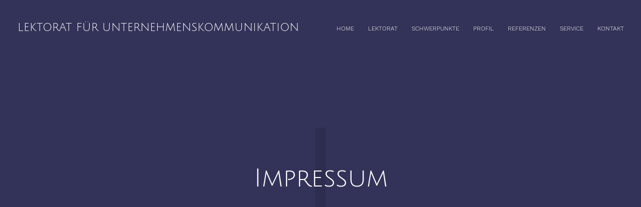

--- FILE ---
content_type: text/html; charset=UTF-8
request_url: https://www.sommerlektorat.de/impressum/
body_size: 13435
content:
<!DOCTYPE html>
<html lang="de" class="no-js no-svg">
	<head>
		<meta charset="UTF-8">
		<meta name="viewport" content="width=device-width, initial-scale=1">
		<link rel="profile" href="http://gmpg.org/xfn/11">
		
	<!-- This site is optimized with the Yoast SEO plugin v18.4.1 - https://yoast.com/wordpress/plugins/seo/ -->
	<title>Lektorat für Unternehmenskommunikation | Impressum</title>
	<meta name="description" content="sommerlektorat – Impressum der Freien Lektorin Diana Sommer | Lübeck" />
	<meta name="robots" content="index, nofollow, max-snippet:-1, max-image-preview:large, max-video-preview:-1" />
	<link rel="canonical" href="https://www.sommerlektorat.de/impressum/" />
	<meta property="og:locale" content="de_DE" />
	<meta property="og:type" content="article" />
	<meta property="og:title" content="Lektorat für Unternehmenskommunikation | Impressum" />
	<meta property="og:description" content="sommerlektorat – Impressum der Freien Lektorin Diana Sommer | Lübeck" />
	<meta property="og:url" content="https://www.sommerlektorat.de/impressum/" />
	<meta property="og:site_name" content="Lektorat für­ Unternehmens­kommunikation" />
	<meta property="article:modified_time" content="2021-10-02T22:20:54+00:00" />
	<meta name="twitter:card" content="summary" />
	<meta name="twitter:label1" content="Geschätzte Lesezeit" />
	<meta name="twitter:data1" content="2 Minuten" />
	<script type="application/ld+json" class="yoast-schema-graph">{"@context":"https://schema.org","@graph":[{"@type":"WebSite","@id":"https://www.sommerlektorat.de/#website","url":"https://www.sommerlektorat.de/","name":"Lektorat für­ Unternehmens­kommunikation","description":"Diana Sommer","potentialAction":[{"@type":"SearchAction","target":{"@type":"EntryPoint","urlTemplate":"https://www.sommerlektorat.de/?s={search_term_string}"},"query-input":"required name=search_term_string"}],"inLanguage":"de"},{"@type":"WebPage","@id":"https://www.sommerlektorat.de/impressum/#webpage","url":"https://www.sommerlektorat.de/impressum/","name":"Lektorat für Unternehmenskommunikation | Impressum","isPartOf":{"@id":"https://www.sommerlektorat.de/#website"},"datePublished":"2017-07-13T05:31:15+00:00","dateModified":"2021-10-02T22:20:54+00:00","description":"sommerlektorat – Impressum der Freien Lektorin Diana Sommer | Lübeck","breadcrumb":{"@id":"https://www.sommerlektorat.de/impressum/#breadcrumb"},"inLanguage":"de","potentialAction":[{"@type":"ReadAction","target":["https://www.sommerlektorat.de/impressum/"]}]},{"@type":"BreadcrumbList","@id":"https://www.sommerlektorat.de/impressum/#breadcrumb","itemListElement":[{"@type":"ListItem","position":1,"name":"Startseite","item":"https://www.sommerlektorat.de/"},{"@type":"ListItem","position":2,"name":"Impressum"}]}]}</script>
	<!-- / Yoast SEO plugin. -->


<link rel='dns-prefetch' href='//www.sommerlektorat.de' />
<link rel='dns-prefetch' href='//fonts.googleapis.com' />
<link rel='dns-prefetch' href='//s.w.org' />
<link rel="alternate" type="application/rss+xml" title="Lektorat für­ Unternehmens­kommunikation &raquo; Feed" href="https://www.sommerlektorat.de/feed/" />
<link rel="alternate" type="application/rss+xml" title="Lektorat für­ Unternehmens­kommunikation &raquo; Kommentar-Feed" href="https://www.sommerlektorat.de/comments/feed/" />
		<script type="text/javascript">
			window._wpemojiSettings = {"baseUrl":"https:\/\/s.w.org\/images\/core\/emoji\/13.0.1\/72x72\/","ext":".png","svgUrl":"https:\/\/s.w.org\/images\/core\/emoji\/13.0.1\/svg\/","svgExt":".svg","source":{"concatemoji":"https:\/\/www.sommerlektorat.de\/wp-includes\/js\/wp-emoji-release.min.js?ver=5.6.16"}};
			!function(e,a,t){var n,r,o,i=a.createElement("canvas"),p=i.getContext&&i.getContext("2d");function s(e,t){var a=String.fromCharCode;p.clearRect(0,0,i.width,i.height),p.fillText(a.apply(this,e),0,0);e=i.toDataURL();return p.clearRect(0,0,i.width,i.height),p.fillText(a.apply(this,t),0,0),e===i.toDataURL()}function c(e){var t=a.createElement("script");t.src=e,t.defer=t.type="text/javascript",a.getElementsByTagName("head")[0].appendChild(t)}for(o=Array("flag","emoji"),t.supports={everything:!0,everythingExceptFlag:!0},r=0;r<o.length;r++)t.supports[o[r]]=function(e){if(!p||!p.fillText)return!1;switch(p.textBaseline="top",p.font="600 32px Arial",e){case"flag":return s([127987,65039,8205,9895,65039],[127987,65039,8203,9895,65039])?!1:!s([55356,56826,55356,56819],[55356,56826,8203,55356,56819])&&!s([55356,57332,56128,56423,56128,56418,56128,56421,56128,56430,56128,56423,56128,56447],[55356,57332,8203,56128,56423,8203,56128,56418,8203,56128,56421,8203,56128,56430,8203,56128,56423,8203,56128,56447]);case"emoji":return!s([55357,56424,8205,55356,57212],[55357,56424,8203,55356,57212])}return!1}(o[r]),t.supports.everything=t.supports.everything&&t.supports[o[r]],"flag"!==o[r]&&(t.supports.everythingExceptFlag=t.supports.everythingExceptFlag&&t.supports[o[r]]);t.supports.everythingExceptFlag=t.supports.everythingExceptFlag&&!t.supports.flag,t.DOMReady=!1,t.readyCallback=function(){t.DOMReady=!0},t.supports.everything||(n=function(){t.readyCallback()},a.addEventListener?(a.addEventListener("DOMContentLoaded",n,!1),e.addEventListener("load",n,!1)):(e.attachEvent("onload",n),a.attachEvent("onreadystatechange",function(){"complete"===a.readyState&&t.readyCallback()})),(n=t.source||{}).concatemoji?c(n.concatemoji):n.wpemoji&&n.twemoji&&(c(n.twemoji),c(n.wpemoji)))}(window,document,window._wpemojiSettings);
		</script>
		<style type="text/css">
img.wp-smiley,
img.emoji {
	display: inline !important;
	border: none !important;
	box-shadow: none !important;
	height: 1em !important;
	width: 1em !important;
	margin: 0 .07em !important;
	vertical-align: -0.1em !important;
	background: none !important;
	padding: 0 !important;
}
</style>
	<link rel='stylesheet' id='wp-block-library-css'  href='https://www.sommerlektorat.de/wp-includes/css/dist/block-library/style.min.css?ver=5.6.16' type='text/css' media='all' />
<link rel='stylesheet' id='mks_shortcodes_simple_line_icons-css'  href='https://www.sommerlektorat.de/wp-content/plugins/meks-flexible-shortcodes/css/simple-line/simple-line-icons.css?ver=1.3.8' type='text/css' media='screen' />
<link rel='stylesheet' id='mks_shortcodes_css-css'  href='https://www.sommerlektorat.de/wp-content/plugins/meks-flexible-shortcodes/css/style.css?ver=1.3.8' type='text/css' media='screen' />

<link rel='stylesheet' id='typology-main-css'  href='https://www.sommerlektorat.de/wp-content/themes/typology/assets/css/min.css?ver=1.7' type='text/css' media='all' />
<style id='typology-main-inline-css' type='text/css'>
body,blockquote:before, q:before{font-family: 'Work Sans';font-weight: 300;}body,.typology-action-button .sub-menu{color:#545454;}body{background:#f2f2f2;font-size: 1.6rem;}.typology-fake-bg{background:#f2f2f2;}.typology-sidebar,.typology-section{background:#ffffff;}h1, h2, h3, h4, h5, h6,.h1, .h2, .h3, .h4, .h5, .h6,.submit,.mks_read_more a,input[type="submit"],input[type="button"],a.mks_button,.cover-letter,.post-letter,.woocommerce nav.woocommerce-pagination ul li span,.woocommerce nav.woocommerce-pagination ul li a,.woocommerce div.product .woocommerce-tabs ul.tabs li,.typology-pagination a,.typology-pagination span,.comment-author .fn,.post-date-month,.typology-button-social,.meks-instagram-follow-link a,.mks_autor_link_wrap a,.entry-pre-title,.typology-button,button,.wp-block-cover .wp-block-cover-image-text, .wp-block-cover .wp-block-cover-text, .wp-block-cover h2, .wp-block-cover-image .wp-block-cover-image-text, .wp-block-cover-image .wp-block-cover-text, .wp-block-cover-image h2,.wp-block-button__link,body div.wpforms-container-full .wpforms-form input[type=submit], body div.wpforms-container-full .wpforms-form button[type=submit], body div.wpforms-container-full .wpforms-form .wpforms-page-button {font-family: 'Julius Sans One';font-weight: 400;}.typology-header .typology-nav{font-family: 'Work Sans';font-weight: 300;}.typology-cover .entry-title,.typology-cover h1 { font-size: 5.0rem;}h1, .h1 {font-size: 3.2rem;}h2, .h2 {font-size: 3.0rem;}h3, .h3 {font-size: 2.5rem;}h4, .h4 {font-size: 2.2rem;}h5, .h5,.typology-layout-c.post-image-on .entry-title,blockquote, q {font-size: 1.6rem;}h6, .h6 {font-size: 1.5rem;}.widget{font-size: 1.2rem;}.typology-header .typology-nav a{font-size: 1.2rem;}.typology-layout-b .post-date-hidden,.meta-item{font-size: 1.3rem;}.post-letter {font-size: 25.0rem;}.typology-layout-c .post-letter{height: 25.0rem;}.cover-letter {font-size: 45.0rem;}h1, h2, h3, h4, h5, h6,.h1, .h2, .h3, .h4, .h5, .h6,h1 a,h2 a,h3 a,h4 a,h5 a,h6 a,.post-date-month{color:#333359;}.typology-single-sticky a{color:#545454;}.entry-title a:hover,.typology-single-sticky a:hover{color:#333359;}.bypostauthor .comment-author:before,#cancel-comment-reply-link:after{background:#333359;}a,.widget .textwidget a,.typology-layout-b .post-date-hidden{color: #333359;}.single .typology-section:first-child .section-content, .section-content-page, .section-content.section-content-a{max-width: 720px;}.typology-header{height:110px;}.typology-header-sticky-on .typology-header{background:#333359;}.cover-letter{padding-top: 110px;}.site-title a,.typology-site-description{color: #ffffff;}.typology-header .typology-nav,.typology-header .typology-nav > li > a{color: #ffffff;}.typology-header .typology-nav .sub-menu a{ color:#545454;}.typology-header .typology-nav .sub-menu a:hover{color: #333359;}.typology-action-button .sub-menu ul a:before{background: #333359;}.sub-menu .current-menu-item a{color:#333359;}.dot,.typology-header .typology-nav .sub-menu{background:#ffffff;}.typology-header .typology-main-navigation .sub-menu .current-menu-ancestor > a,.typology-header .typology-main-navigation .sub-menu .current-menu-item > a{color: #333359;}.typology-header-wide .slot-l{left: 35px;}.typology-header-wide .slot-r{right: 20px;}.meta-item,.meta-item span,.meta-item a,.comment-metadata a{color: #888888;}.comment-meta .url,.meta-item a:hover{color:#333359;}.typology-post:after,.section-title:after,.typology-pagination:before{background:rgba(51,51,89,0.2);}.typology-layout-b .post-date-day,.typology-outline-nav li a:hover,.style-timeline .post-date-day{color:#333359;}.typology-layout-b .post-date:after,blockquote:before,q:before{background:#333359;}.typology-sticky-c,.typology-sticky-to-top span,.sticky-author-date{color: #888888;}.typology-outline-nav li a{color: #545454;}.typology-post.typology-layout-b:before, .section-content-b .typology-ad-between-posts:before{background:rgba(84,84,84,0.1);}.submit,.mks_read_more a,input[type="submit"],input[type="button"],a.mks_button,.typology-button,.submit,.typology-button-social,.page-template-template-authors .typology-author .typology-button-social,.widget .mks_autor_link_wrap a,.widget .meks-instagram-follow-link a,.widget .mks_read_more a,button,body div.wpforms-container-full .wpforms-form input[type=submit], body div.wpforms-container-full .wpforms-form button[type=submit], body div.wpforms-container-full .wpforms-form .wpforms-page-button {color:#ffffff;background: #333359;border:1px solid #333359;}body div.wpforms-container-full .wpforms-form input[type=submit]:hover, body div.wpforms-container-full .wpforms-form input[type=submit]:focus, body div.wpforms-container-full .wpforms-form input[type=submit]:active, body div.wpforms-container-full .wpforms-form button[type=submit]:hover, body div.wpforms-container-full .wpforms-form button[type=submit]:focus, body div.wpforms-container-full .wpforms-form button[type=submit]:active, body div.wpforms-container-full .wpforms-form .wpforms-page-button:hover, body div.wpforms-container-full .wpforms-form .wpforms-page-button:active, body div.wpforms-container-full .wpforms-form .wpforms-page-button:focus {color:#ffffff;background: #333359;border:1px solid #333359;}.page-template-template-authors .typology-author .typology-icon-social:hover {border:1px solid #333359;}.button-invert{color:#333359;background:transparent;}.widget .mks_autor_link_wrap a:hover,.widget .meks-instagram-follow-link a:hover,.widget .mks_read_more a:hover{color:#ffffff;}.typology-cover{min-height: 240px;}.typology-cover-empty{height:209px;min-height:209px;}.typology-fake-bg .typology-section:first-child {top: -99px;}.typology-flat .typology-cover-empty{height:110px;}.typology-flat .typology-cover{min-height:110px;}.typology-cover-empty,.typology-cover,.typology-header-sticky{background: #333359;;}.typology-cover-overlay:after{background: rgba(51,51,89,0.6);}.typology-sidebar-header{background:#333359;}.typology-cover,.typology-cover .entry-title,.typology-cover .entry-title a,.typology-cover .meta-item,.typology-cover .meta-item span,.typology-cover .meta-item a,.typology-cover h1,.typology-cover h2,.typology-cover h3{color: #ffffff;}.typology-cover .typology-button{color: #333359;background:#ffffff;border:1px solid #ffffff;}.typology-cover .button-invert{color: #ffffff;background: transparent;}.typology-cover-slider .owl-dots .owl-dot span{background:#ffffff;}.typology-outline-nav li:before,.widget ul li:before{background:#333359;}.widget a{color:#545454;}.widget a:hover,.widget_calendar table tbody td a,.entry-tags a:hover,.wp-block-tag-cloud a:hover{color:#333359;}.widget_calendar table tbody td a:hover,.widget table td,.entry-tags a,.wp-block-tag-cloud a{color:#545454;}.widget table,.widget table td,.widget_calendar table thead th,table,td, th{border-color: rgba(84,84,84,0.3);}.widget ul li,.widget .recentcomments{color:#545454;}.widget .post-date{color:#888888;}#today{background:rgba(84,84,84,0.1);}.typology-pagination .current, .typology-pagination .infinite-scroll a, .typology-pagination .load-more a, .typology-pagination .nav-links .next, .typology-pagination .nav-links .prev, .typology-pagination .next a, .typology-pagination .prev a{color: #ffffff;background:#333359;}.typology-pagination a, .typology-pagination span{color: #333359;border:1px solid #333359;}.typology-footer{background:#f2f2f2;color:#333359;}.typology-footer h1,.typology-footer h2,.typology-footer h3,.typology-footer h4,.typology-footer h5,.typology-footer h6,.typology-footer .post-date-month{color:#333359;}.typology-count{background: #333359;}.typology-footer a, .typology-footer .widget .textwidget a{color: #333359;}input[type="text"], input[type="email"],input[type=search], input[type="url"], input[type="tel"], input[type="number"], input[type="date"], input[type="password"], textarea, select{border-color:rgba(84,84,84,0.2);}blockquote:after, blockquote:before, q:after, q:before{-webkit-box-shadow: 0 0 0 10px #ffffff;box-shadow: 0 0 0 10px #ffffff;}pre,.entry-content #mc_embed_signup{background: rgba(84,84,84,0.1);}.wp-block-button__link{background: #333359;color: #ffffff; }.wp-block-image figcaption,.wp-block-audio figcaption{color: #545454;}.wp-block-pullquote:not(.is-style-solid-color) blockquote{border-top:2px solid #545454;border-bottom:2px solid #545454;}.wp-block-pullquote.is-style-solid-color{background: #333359;color: #ffffff; }.wp-block-separator{border-color: rgba(84,84,84,0.3);}body.wp-editor{background:#ffffff;}.has-small-font-size{ font-size: 1.3rem;}.has-large-font-size{ font-size: 1.9rem;}.has-huge-font-size{ font-size: 2.2rem;}@media(min-width: 801px){.has-small-font-size{ font-size: 1.3rem;}.has-normal-font-size{ font-size: 1.6rem;}.has-large-font-size{ font-size: 2.2rem;}.has-huge-font-size{ font-size: 2.9rem;}}.has-typology-acc-background-color{ background-color: #333359;}.has-typology-acc-color{ color: #333359;}.has-typology-txt-background-color{ background-color: #545454;}.has-typology-txt-color{ color: #545454;}.has-typology-meta-background-color{ background-color: #888888;}.has-typology-meta-color{ color: #888888;}.has-typology-bg-background-color{ background-color: #ffffff;}.has-typology-bg-color{ color: #ffffff;}.site-title{text-transform: uppercase;}.typology-site-description{text-transform: none;}.typology-nav{text-transform: uppercase;}h1, h2, h3, h4, h5, h6, .wp-block-cover-text, .wp-block-cover-image-text{text-transform: none;}.section-title{text-transform: uppercase;}.widget-title{text-transform: uppercase;}.meta-item{text-transform: none;}.typology-button{text-transform: uppercase;}.submit,.mks_read_more a,input[type="submit"],input[type="button"],a.mks_button,.typology-button,.widget .mks_autor_link_wrap a,.widget .meks-instagram-follow-link a,.widget .mks_read_more a,button,.typology-button-social,.wp-block-button__link,body div.wpforms-container-full .wpforms-form input[type=submit], body div.wpforms-container-full .wpforms-form button[type=submit], body div.wpforms-container-full .wpforms-form .wpforms-page-button {text-transform: uppercase;}
</style>
<script type='text/javascript' src='https://www.sommerlektorat.de/wp-includes/js/jquery/jquery.min.js?ver=3.5.1' id='jquery-core-js'></script>
<script type='text/javascript' src='https://www.sommerlektorat.de/wp-includes/js/jquery/jquery-migrate.min.js?ver=3.3.2' id='jquery-migrate-js'></script>
<link rel="https://api.w.org/" href="https://www.sommerlektorat.de/wp-json/" /><link rel="alternate" type="application/json" href="https://www.sommerlektorat.de/wp-json/wp/v2/pages/53" /><link rel="EditURI" type="application/rsd+xml" title="RSD" href="https://www.sommerlektorat.de/xmlrpc.php?rsd" />
<link rel="wlwmanifest" type="application/wlwmanifest+xml" href="https://www.sommerlektorat.de/wp-includes/wlwmanifest.xml" /> 
<meta name="generator" content="WordPress 5.6.16" />
<link rel='shortlink' href='https://www.sommerlektorat.de/?p=53' />
<link rel="alternate" type="application/json+oembed" href="https://www.sommerlektorat.de/wp-json/oembed/1.0/embed?url=https%3A%2F%2Fwww.sommerlektorat.de%2Fimpressum%2F" />
<link rel="alternate" type="text/xml+oembed" href="https://www.sommerlektorat.de/wp-json/oembed/1.0/embed?url=https%3A%2F%2Fwww.sommerlektorat.de%2Fimpressum%2F&#038;format=xml" />
<meta name="generator" content="Redux 4.5.10" /><style id="mystickymenu" type="text/css">#mysticky-nav { width:100%; position: static; height: auto !important; }#mysticky-nav.wrapfixed { position:fixed; left: 0px; margin-top:0px;  z-index: 99990; -webkit-transition: 0.3s; -moz-transition: 0.3s; -o-transition: 0.3s; transition: 0.3s; -ms-filter:"progid:DXImageTransform.Microsoft.Alpha(Opacity=100)"; filter: alpha(opacity=100); opacity:1; background-color: #333359;}#mysticky-nav.wrapfixed .myfixed{ background-color: #333359; position: relative;top: auto;left: auto;right: auto;}#mysticky-nav .myfixed { margin:0 auto; float:none; border:0px; background: #333359; max-width:100%; }</style>			<style type="text/css">
																															</style>
			<style type="text/css">
			.wpsdc-drop-cap {font-size: 2.5em;color : #353569;}
		</style><style>
@media only screen and (max-width: 680px) {
       h1 { font-size: 19px !important; }
       h2 { font-size: 19px !important; }
       h3 { font-size: 16px !important; }
     }

.typology-footer .container {

    max-width: 1270px;
    -webkit-box-pack: center;
    -webkit-justify-content: center;
    -ms-flex-pack: center;
    justify-content: center;
    padding-bottom: 30px;

}

.site-title img {
    max-width: 500px;
}


.typology-section .section-head:first-child {
    margin-top: -4rem;
    display: none ;
}

.entry-footer .typology-button {
    margin-right: 1.5rem;
    display: none;
}
.meta-item {
    text-transform: none;
    display: none;
}

p {
 line-height: 1.3;
 }

li {
 line-height: 1.3;
 }

.textwidget {
    width: 100%;
    line-height: 1.2;
}
@media (min-width:600px){
    .textwidget {
        width: 100%;
    }
}
@media only screen and (min-width: 200px) and (max-width: 380px) {
.h4, .typology-layout-c .h4, h4 {

    font-size: 1rem !important;

}
}

@media only screen and (min-width: 380px) and (max-width: 680px) {
.h4, .typology-layout-c .h4, h4 {

    font-size: 1.2rem !important;

}
}
@media only screen and (min-width: 680px) and (max-width: 1023px) {
.h4, .typology-layout-c .h4, h4 {

    font-size: 1.4rem !important;

}
}

.widget:only-of-type {
    margin-bottom: 0px;
    text-align: center;
}

 .comment-content a:hover, .comment-reply-link:hover, .entry-content a:hover, .logged-in-as a:hover, .textwidget a:hover, .typology-footer .widget p a:hover, .widget .textwidget a:hover, .entry-content a, .textwidget a, .typology-footer .widget p a {border-bottom:none !important;}
 
 /* work-sans-regular - latin */
@font-face {
  font-family: 'Work Sans';
  font-style: normal;
  font-weight: 400;
  src: url('../fonts/work-sans-v3-latin-regular.eot'); /* IE9 Compat Modes */
  src: local('Work Sans'), local('WorkSans-Regular'),
       url('../fonts/work-sans-v3-latin-regular.eot?#iefix') format('embedded-opentype'), /* IE6-IE8 */
       url('../fonts/work-sans-v3-latin-regular.woff2') format('woff2'), /* Super Modern Browsers */
       url('../fonts/work-sans-v3-latin-regular.woff') format('woff'), /* Modern Browsers */
       url('../fonts/work-sans-v3-latin-regular.ttf') format('truetype'), /* Safari, Android, iOS */
       url('../fonts/work-sans-v3-latin-regular.svg#WorkSans') format('svg'); /* Legacy iOS */
}

/* open-sans-regular - latin */
@font-face {
  font-family: 'Open Sans';
  font-style: normal;
  font-weight: 400;
  src: url('../fonts/open-sans-v15-latin-regular.eot'); /* IE9 Compat Modes */
  src: local('Open Sans Regular'), local('OpenSans-Regular'),
       url('../fonts/open-sans-v15-latin-regular.eot?#iefix') format('embedded-opentype'), /* IE6-IE8 */
       url('../fonts/open-sans-v15-latin-regular.woff2') format('woff2'), /* Super Modern Browsers */
       url('../fonts/open-sans-v15-latin-regular.woff') format('woff'), /* Modern Browsers */
       url('../fonts/open-sans-v15-latin-regular.ttf') format('truetype'), /* Safari, Android, iOS */
       url('../fonts/open-sans-v15-latin-regular.svg#OpenSans') format('svg'); /* Legacy iOS */
}
/* montserrat-regular - latin */
@font-face {
  font-family: 'Montserrat';
  font-style: normal;
  font-weight: 400;
  src: url('../fonts/montserrat-v12-latin-regular.eot'); /* IE9 Compat Modes */
  src: local('Montserrat Regular'), local('Montserrat-Regular'),
       url('../fonts/montserrat-v12-latin-regular.eot?#iefix') format('embedded-opentype'), /* IE6-IE8 */
       url('../fonts/montserrat-v12-latin-regular.woff2') format('woff2'), /* Super Modern Browsers */
       url('../fonts/montserrat-v12-latin-regular.woff') format('woff'), /* Modern Browsers */
       url('../fonts/montserrat-v12-latin-regular.ttf') format('truetype'), /* Safari, Android, iOS */
       url('../fonts/montserrat-v12-latin-regular.svg#Montserrat') format('svg'); /* Legacy iOS */
}
/* quicksand-regular - latin */
@font-face {
  font-family: 'Quicksand';
  font-style: normal;
  font-weight: 400;
  src: url('../fonts/quicksand-v7-latin-regular.eot'); /* IE9 Compat Modes */
  src: local('Quicksand Regular'), local('Quicksand-Regular'),
       url('../fonts/quicksand-v7-latin-regular.eot?#iefix') format('embedded-opentype'), /* IE6-IE8 */
       url('../fonts/quicksand-v7-latin-regular.woff2') format('woff2'), /* Super Modern Browsers */
       url('../fonts/quicksand-v7-latin-regular.woff') format('woff'), /* Modern Browsers */
       url('../fonts/quicksand-v7-latin-regular.ttf') format('truetype'), /* Safari, Android, iOS */
       url('../fonts/quicksand-v7-latin-regular.svg#Quicksand') format('svg'); /* Legacy iOS */
}
/* julius-sans-one-regular - latin */
@font-face {
  font-family: 'Julius Sans One';
  font-style: normal;
  font-weight: 400;
  src: url('../fonts/julius-sans-one-v6-latin-regular.eot'); /* IE9 Compat Modes */
  src: local('Julius Sans One'), local('JuliusSansOne-Regular'),
       url('../fonts/julius-sans-one-v6-latin-regular.eot?#iefix') format('embedded-opentype'), /* IE6-IE8 */
       url('../fonts/julius-sans-one-v6-latin-regular.woff2') format('woff2'), /* Super Modern Browsers */
       url('../fonts/julius-sans-one-v6-latin-regular.woff') format('woff'), /* Modern Browsers */
       url('../fonts/julius-sans-one-v6-latin-regular.ttf') format('truetype'), /* Safari, Android, iOS */
       url('../fonts/julius-sans-one-v6-latin-regular.svg#JuliusSansOne') format('svg'); /* Legacy iOS */
}
/* muli-regular - latin */
@font-face {
  font-family: 'Muli';
  font-style: normal;
  font-weight: 400;
  src: url('../fonts/muli-v11-latin-regular.eot'); /* IE9 Compat Modes */
  src: local('Muli Regular'), local('Muli-Regular'),
       url('../fonts/muli-v11-latin-regular.eot?#iefix') format('embedded-opentype'), /* IE6-IE8 */
       url('../fonts/muli-v11-latin-regular.woff2') format('woff2'), /* Super Modern Browsers */
       url('../fonts/muli-v11-latin-regular.woff') format('woff'), /* Modern Browsers */
       url('../fonts/muli-v11-latin-regular.ttf') format('truetype'), /* Safari, Android, iOS */
       url('../fonts/muli-v11-latin-regular.svg#Muli') format('svg'); /* Legacy iOS */
}
/* josefin-sans-regular - latin */
@font-face {
  font-family: 'Josefin Sans';
  font-style: normal;
  font-weight: 400;
  src: url('../fonts/josefin-sans-v12-latin-regular.eot'); /* IE9 Compat Modes */
  src: local('Josefin Sans Regular'), local('JosefinSans-Regular'),
       url('../fonts/josefin-sans-v12-latin-regular.eot?#iefix') format('embedded-opentype'), /* IE6-IE8 */
       url('../fonts/josefin-sans-v12-latin-regular.woff2') format('woff2'), /* Super Modern Browsers */
       url('../fonts/josefin-sans-v12-latin-regular.woff') format('woff'), /* Modern Browsers */
       url('../fonts/josefin-sans-v12-latin-regular.ttf') format('truetype'), /* Safari, Android, iOS */
       url('../fonts/josefin-sans-v12-latin-regular.svg#JosefinSans') format('svg'); /* Legacy iOS */
}
/* roboto-regular - latin */
@font-face {
  font-family: 'Roboto';
  font-style: normal;
  font-weight: 400;
  src: url('../fonts/roboto-v18-latin-regular.eot'); /* IE9 Compat Modes */
  src: local('Roboto'), local('Roboto-Regular'),
       url('../fonts/roboto-v18-latin-regular.eot?#iefix') format('embedded-opentype'), /* IE6-IE8 */
       url('../fonts/roboto-v18-latin-regular.woff2') format('woff2'), /* Super Modern Browsers */
       url('../fonts/roboto-v18-latin-regular.woff') format('woff'), /* Modern Browsers */
       url('../fonts/roboto-v18-latin-regular.ttf') format('truetype'), /* Safari, Android, iOS */
       url('../fonts/roboto-v18-latin-regular.svg#Roboto') format('svg'); /* Legacy iOS */
}
/* work-sans-300 - latin */
@font-face {
  font-family: 'Work Sans';
  font-style: normal;
  font-weight: 300;
  src: url('../fonts/work-sans-v3-latin-300.eot'); /* IE9 Compat Modes */
  src: local('Work Sans Light'), local('WorkSans-Light'),
       url('../fonts/work-sans-v3-latin-300.eot?#iefix') format('embedded-opentype'), /* IE6-IE8 */
       url('../fonts/work-sans-v3-latin-300.woff2') format('woff2'), /* Super Modern Browsers */
       url('../fonts/work-sans-v3-latin-300.woff') format('woff'), /* Modern Browsers */
       url('../fonts/work-sans-v3-latin-300.ttf') format('truetype'), /* Safari, Android, iOS */
       url('../fonts/work-sans-v3-latin-300.svg#WorkSans') format('svg'); /* Legacy iOS */
}
/* work-sans-regular - latin */
@font-face {
  font-family: 'Work Sans';
  font-style: normal;
  font-weight: 400;
  src: url('../fonts/work-sans-v3-latin-regular.eot'); /* IE9 Compat Modes */
  src: local('Work Sans'), local('WorkSans-Regular'),
       url('../fonts/work-sans-v3-latin-regular.eot?#iefix') format('embedded-opentype'), /* IE6-IE8 */
       url('../fonts/work-sans-v3-latin-regular.woff2') format('woff2'), /* Super Modern Browsers */
       url('../fonts/work-sans-v3-latin-regular.woff') format('woff'), /* Modern Browsers */
       url('../fonts/work-sans-v3-latin-regular.ttf') format('truetype'), /* Safari, Android, iOS */
       url('../fonts/work-sans-v3-latin-regular.svg#WorkSans') format('svg'); /* Legacy iOS */
}
/* work-sans-200 - latin */
@font-face {
  font-family: 'Work Sans';
  font-style: normal;
  font-weight: 200;
  src: local('Work Sans ExtraLight'), local('WorkSans-ExtraLight'),
       url('../fonts/work-sans-v3-latin-200.woff2') format('woff2'), /* Chrome 26+, Opera 23+, Firefox 39+ */
       url('../fonts/work-sans-v3-latin-200.woff') format('woff'); /* Chrome 6+, Firefox 3.6+, IE 9+, Safari 5.1+ */
}
/* work-sans-300 - latin */
@font-face {
  font-family: 'Work Sans';
  font-style: normal;
  font-weight: 300;
  src: local('Work Sans Light'), local('WorkSans-Light'),
       url('../fonts/work-sans-v3-latin-300.woff2') format('woff2'), /* Chrome 26+, Opera 23+, Firefox 39+ */
       url('../fonts/work-sans-v3-latin-300.woff') format('woff'); /* Chrome 6+, Firefox 3.6+, IE 9+, Safari 5.1+ */
}
/* work-sans-regular - latin */
@font-face {
  font-family: 'Work Sans';
  font-style: normal;
  font-weight: 400;
  src: local('Work Sans'), local('WorkSans-Regular'),
       url('../fonts/work-sans-v3-latin-regular.woff2') format('woff2'), /* Chrome 26+, Opera 23+, Firefox 39+ */
       url('../fonts/work-sans-v3-latin-regular.woff') format('woff'); /* Chrome 6+, Firefox 3.6+, IE 9+, Safari 5.1+ */
}

#container {
   position: relative;
}

#background {
   position: absolute;
   top: -50px;
   left: -40px;
   bottom: 0;
   right: 0;
   z-index: -1;
   overflow: hidden;
}
h2 {
    word-break: break-word;
}
@media (max-width:530px){
    .site-title {
        margin-left: -20px;
    }
    .typology-action-button {
        right: -14px;
    }
    
.typology-header .typology-nav{
    opacity:0 !important;
    display:none;
}
.typology-header .typology-nav.typology-actions-list,
.typology-actions-list .typology-action-button.typology-mobile-visible, 
.typology-header .typology-mobile-visible{
    display: block !important;
    opacity:1 !important;
}

.typology-actions-list .typology-action-button.typology-mobile-visible, .typology-header .typology-mobile-visible{
    top:30px;
}
.typology-sidebar-header-wrapper .site-title a{
    font-size:8px;
}
.typology-actions-list .typology-action-button.typology-mobile-visible, .typology-header .typology-mobile-visible{
    top:20px;
}
}

@media (max-width:740px){
.typology-header .typology-nav{
    opacity:0 !important;
    display:none;
}
.typology-header .typology-nav.typology-actions-list,
.typology-actions-list .typology-action-button.typology-mobile-visible, 
.typology-header .typology-mobile-visible{
    display: block !important;
    opacity:1 !important;
}

.typology-actions-list .typology-action-button.typology-mobile-visible, .typology-header .typology-mobile-visible{
    top:30px;
}
.typology-sidebar-header-wrapper .site-title a{
    font-size:11px;
}
.typology-responsive-menu{
    display:block !important;
}

.typology-sidebar-header-wrapper .typology-site-branding{
line-height: 15px;
    max-width: 220px;
}
}

.typology-footer .widget_text a{
    display: inline-block;
}

.entry-content a{
    word-break: break-all;    
}
@media (min-width:1100px){
.typology-profil-special-margin{
    margin-top: -120px;    
}
}

.typology-sidebar{
    z-index:99999;
}
.typology-sidebar-overlay{
    z-index:99998;
}
#mysticky-wrap,
#mysticky-nav{
    max-width:100%;
    -webkit-backface-visibility: hidden;
    backface-visibility: hidden;
}

.typology-header-sticky {
    width: 100% !important;
}
@media (max-width: 540px){
.site-title {
    margin-left: 0; 
}
}
.impressum-replace-me {
    margin-bottom: 0;
}
	
</style>
<script>

	(function($){
    $(document).ready(function(){
        var admin_bar_h = $('#wpadminbar').height();
        admin_bar_h = admin_bar_h != null ? admin_bar_h : 0;
        
        function setTitle() {
            if (window.matchMedia("(max-width: 1024px)").matches) {
                $('.home .cover-item-container .entry-title').html('<h1 class="entry-title">Lektorat für Unternehmens&shy;kommunikation</h1>');
            }
            
            if (window.matchMedia("(min-width: 1100px)").matches) {
                $('.home .cover-item-container .entry-title').html('<h1 class="entry-title">Lektorat für <br/> Unternehmenskommunikation</h1>');
            }
            
            if (window.matchMedia("(max-width: 1228px)").matches) {
                $('.typology-sidebar-header-wrapper .site-title a').html('Lektorat für Unternehmens&shy;kommunikation');
            }
            
            if (window.matchMedia("(max-width: 1024px)").matches) {
                $('.typology-sidebar-header-wrapper .site-title a').html('Lektorat für <br/> Unternehmenskommunikation');
            }
            
            if (window.matchMedia("(max-width: 635px)").matches) {
                $('.profil-replace-me').html('Freie Lektorin für <br/>Unternehmenskommunikation <br/>seit 2010');
            }
            if (window.matchMedia("(max-width: 390px)").matches) {
                $('.profil-replace-me').html('Freie Lektorin für <br/>Unternehmens&shy;kommunikation seit 2010');
            }
            
            if (window.matchMedia("(max-width: 410px)").matches) {
                $('.impressum-replace-me').html('Lektorat für <br/>Unternehmenskommunikation');
            }
        }
        
        setTitle();
        
        $(window).scroll(function(){
            if( $(window).scrollTop() >= 634 ){
                $('.typology-header')
                .addClass('typology-header-sticky')
                .css('z-index', 9001)
                .css('top', admin_bar_h);
            }
        });
        
        $( window ).resize(function() {
            setTitle();
        });
    });   
})(jQuery);

</script>
<link rel="icon" href="https://www.sommerlektorat.de/wp-content/uploads/2018/07/Favicon-mit-Rand-150x150.jpg" sizes="32x32" />
<link rel="icon" href="https://www.sommerlektorat.de/wp-content/uploads/2018/07/Favicon-mit-Rand.jpg" sizes="192x192" />
<link rel="apple-touch-icon" href="https://www.sommerlektorat.de/wp-content/uploads/2018/07/Favicon-mit-Rand.jpg" />
<meta name="msapplication-TileImage" content="https://www.sommerlektorat.de/wp-content/uploads/2018/07/Favicon-mit-Rand.jpg" />
		<style type="text/css" id="wp-custom-css">
			@media only screen and (max-width: 680px) {
       h1 { font-size: 19px !important; }
       h2 { font-size: 19px !important; }
       h3 { font-size: 16px !important; }
     }

.typology-footer .container {

    max-width: 1270px;
    -webkit-box-pack: center;
    -webkit-justify-content: center;
    -ms-flex-pack: center;
    justify-content: center;
    padding-bottom: 30px;

}

.site-title img {
    max-width: 500px;
}


.typology-section .section-head:first-child {
    margin-top: -4rem;
    display: none ;
}

.entry-footer .typology-button {
    margin-right: 1.5rem;
    display: none;
}
.meta-item {
    text-transform: none;
    display: none;
}

p {
 line-height: 1.3;
 }

li {
 line-height: 1.3;
 }

.textwidget {
    width: 100%;
    line-height: 1.2;
}
@media (min-width:600px){
    .textwidget {
        width: 100%;
    }
}
@media only screen and (min-width: 200px) and (max-width: 380px) {
.h4, .typology-layout-c .h4, h4 {

    font-size: 1rem !important;

}
}

@media only screen and (min-width: 380px) and (max-width: 680px) {
.h4, .typology-layout-c .h4, h4 {

    font-size: 1.2rem !important;

}
}
@media only screen and (min-width: 680px) and (max-width: 1023px) {
.h4, .typology-layout-c .h4, h4 {

    font-size: 1.4rem !important;

}
}

.widget:only-of-type {
    margin-bottom: 0px;
    text-align: center;
}

 .comment-content a:hover, .comment-reply-link:hover, .entry-content a:hover, .logged-in-as a:hover, .textwidget a:hover, .typology-footer .widget p a:hover, .widget .textwidget a:hover, .entry-content a, .textwidget a, .typology-footer .widget p a {border-bottom:none !important;}
 
 /* work-sans-regular - latin */
@font-face {
  font-family: 'Work Sans';
  font-style: normal;
  font-weight: 400;
  src: url('../fonts/work-sans-v3-latin-regular.eot'); /* IE9 Compat Modes */
  src: local('Work Sans'), local('WorkSans-Regular'),
       url('../fonts/work-sans-v3-latin-regular.eot?#iefix') format('embedded-opentype'), /* IE6-IE8 */
       url('../fonts/work-sans-v3-latin-regular.woff2') format('woff2'), /* Super Modern Browsers */
       url('../fonts/work-sans-v3-latin-regular.woff') format('woff'), /* Modern Browsers */
       url('../fonts/work-sans-v3-latin-regular.ttf') format('truetype'), /* Safari, Android, iOS */
       url('../fonts/work-sans-v3-latin-regular.svg#WorkSans') format('svg'); /* Legacy iOS */
}

/* open-sans-regular - latin */
@font-face {
  font-family: 'Open Sans';
  font-style: normal;
  font-weight: 400;
  src: url('../fonts/open-sans-v15-latin-regular.eot'); /* IE9 Compat Modes */
  src: local('Open Sans Regular'), local('OpenSans-Regular'),
       url('../fonts/open-sans-v15-latin-regular.eot?#iefix') format('embedded-opentype'), /* IE6-IE8 */
       url('../fonts/open-sans-v15-latin-regular.woff2') format('woff2'), /* Super Modern Browsers */
       url('../fonts/open-sans-v15-latin-regular.woff') format('woff'), /* Modern Browsers */
       url('../fonts/open-sans-v15-latin-regular.ttf') format('truetype'), /* Safari, Android, iOS */
       url('../fonts/open-sans-v15-latin-regular.svg#OpenSans') format('svg'); /* Legacy iOS */
}
/* montserrat-regular - latin */
@font-face {
  font-family: 'Montserrat';
  font-style: normal;
  font-weight: 400;
  src: url('../fonts/montserrat-v12-latin-regular.eot'); /* IE9 Compat Modes */
  src: local('Montserrat Regular'), local('Montserrat-Regular'),
       url('../fonts/montserrat-v12-latin-regular.eot?#iefix') format('embedded-opentype'), /* IE6-IE8 */
       url('../fonts/montserrat-v12-latin-regular.woff2') format('woff2'), /* Super Modern Browsers */
       url('../fonts/montserrat-v12-latin-regular.woff') format('woff'), /* Modern Browsers */
       url('../fonts/montserrat-v12-latin-regular.ttf') format('truetype'), /* Safari, Android, iOS */
       url('../fonts/montserrat-v12-latin-regular.svg#Montserrat') format('svg'); /* Legacy iOS */
}
/* quicksand-regular - latin */
@font-face {
  font-family: 'Quicksand';
  font-style: normal;
  font-weight: 400;
  src: url('../fonts/quicksand-v7-latin-regular.eot'); /* IE9 Compat Modes */
  src: local('Quicksand Regular'), local('Quicksand-Regular'),
       url('../fonts/quicksand-v7-latin-regular.eot?#iefix') format('embedded-opentype'), /* IE6-IE8 */
       url('../fonts/quicksand-v7-latin-regular.woff2') format('woff2'), /* Super Modern Browsers */
       url('../fonts/quicksand-v7-latin-regular.woff') format('woff'), /* Modern Browsers */
       url('../fonts/quicksand-v7-latin-regular.ttf') format('truetype'), /* Safari, Android, iOS */
       url('../fonts/quicksand-v7-latin-regular.svg#Quicksand') format('svg'); /* Legacy iOS */
}
/* julius-sans-one-regular - latin */
@font-face {
  font-family: 'Julius Sans One';
  font-style: normal;
  font-weight: 400;
  src: url('../fonts/julius-sans-one-v6-latin-regular.eot'); /* IE9 Compat Modes */
  src: local('Julius Sans One'), local('JuliusSansOne-Regular'),
       url('../fonts/julius-sans-one-v6-latin-regular.eot?#iefix') format('embedded-opentype'), /* IE6-IE8 */
       url('../fonts/julius-sans-one-v6-latin-regular.woff2') format('woff2'), /* Super Modern Browsers */
       url('../fonts/julius-sans-one-v6-latin-regular.woff') format('woff'), /* Modern Browsers */
       url('../fonts/julius-sans-one-v6-latin-regular.ttf') format('truetype'), /* Safari, Android, iOS */
       url('../fonts/julius-sans-one-v6-latin-regular.svg#JuliusSansOne') format('svg'); /* Legacy iOS */
}
/* muli-regular - latin */
@font-face {
  font-family: 'Muli';
  font-style: normal;
  font-weight: 400;
  src: url('../fonts/muli-v11-latin-regular.eot'); /* IE9 Compat Modes */
  src: local('Muli Regular'), local('Muli-Regular'),
       url('../fonts/muli-v11-latin-regular.eot?#iefix') format('embedded-opentype'), /* IE6-IE8 */
       url('../fonts/muli-v11-latin-regular.woff2') format('woff2'), /* Super Modern Browsers */
       url('../fonts/muli-v11-latin-regular.woff') format('woff'), /* Modern Browsers */
       url('../fonts/muli-v11-latin-regular.ttf') format('truetype'), /* Safari, Android, iOS */
       url('../fonts/muli-v11-latin-regular.svg#Muli') format('svg'); /* Legacy iOS */
}
/* josefin-sans-regular - latin */
@font-face {
  font-family: 'Josefin Sans';
  font-style: normal;
  font-weight: 400;
  src: url('../fonts/josefin-sans-v12-latin-regular.eot'); /* IE9 Compat Modes */
  src: local('Josefin Sans Regular'), local('JosefinSans-Regular'),
       url('../fonts/josefin-sans-v12-latin-regular.eot?#iefix') format('embedded-opentype'), /* IE6-IE8 */
       url('../fonts/josefin-sans-v12-latin-regular.woff2') format('woff2'), /* Super Modern Browsers */
       url('../fonts/josefin-sans-v12-latin-regular.woff') format('woff'), /* Modern Browsers */
       url('../fonts/josefin-sans-v12-latin-regular.ttf') format('truetype'), /* Safari, Android, iOS */
       url('../fonts/josefin-sans-v12-latin-regular.svg#JosefinSans') format('svg'); /* Legacy iOS */
}
/* roboto-regular - latin */
@font-face {
  font-family: 'Roboto';
  font-style: normal;
  font-weight: 400;
  src: url('../fonts/roboto-v18-latin-regular.eot'); /* IE9 Compat Modes */
  src: local('Roboto'), local('Roboto-Regular'),
       url('../fonts/roboto-v18-latin-regular.eot?#iefix') format('embedded-opentype'), /* IE6-IE8 */
       url('../fonts/roboto-v18-latin-regular.woff2') format('woff2'), /* Super Modern Browsers */
       url('../fonts/roboto-v18-latin-regular.woff') format('woff'), /* Modern Browsers */
       url('../fonts/roboto-v18-latin-regular.ttf') format('truetype'), /* Safari, Android, iOS */
       url('../fonts/roboto-v18-latin-regular.svg#Roboto') format('svg'); /* Legacy iOS */
}
/* work-sans-300 - latin */
@font-face {
  font-family: 'Work Sans';
  font-style: normal;
  font-weight: 300;
  src: url('../fonts/work-sans-v3-latin-300.eot'); /* IE9 Compat Modes */
  src: local('Work Sans Light'), local('WorkSans-Light'),
       url('../fonts/work-sans-v3-latin-300.eot?#iefix') format('embedded-opentype'), /* IE6-IE8 */
       url('../fonts/work-sans-v3-latin-300.woff2') format('woff2'), /* Super Modern Browsers */
       url('../fonts/work-sans-v3-latin-300.woff') format('woff'), /* Modern Browsers */
       url('../fonts/work-sans-v3-latin-300.ttf') format('truetype'), /* Safari, Android, iOS */
       url('../fonts/work-sans-v3-latin-300.svg#WorkSans') format('svg'); /* Legacy iOS */
}
/* work-sans-regular - latin */
@font-face {
  font-family: 'Work Sans';
  font-style: normal;
  font-weight: 400;
  src: url('../fonts/work-sans-v3-latin-regular.eot'); /* IE9 Compat Modes */
  src: local('Work Sans'), local('WorkSans-Regular'),
       url('../fonts/work-sans-v3-latin-regular.eot?#iefix') format('embedded-opentype'), /* IE6-IE8 */
       url('../fonts/work-sans-v3-latin-regular.woff2') format('woff2'), /* Super Modern Browsers */
       url('../fonts/work-sans-v3-latin-regular.woff') format('woff'), /* Modern Browsers */
       url('../fonts/work-sans-v3-latin-regular.ttf') format('truetype'), /* Safari, Android, iOS */
       url('../fonts/work-sans-v3-latin-regular.svg#WorkSans') format('svg'); /* Legacy iOS */
}
/* work-sans-200 - latin */
@font-face {
  font-family: 'Work Sans';
  font-style: normal;
  font-weight: 200;
  src: local('Work Sans ExtraLight'), local('WorkSans-ExtraLight'),
       url('../fonts/work-sans-v3-latin-200.woff2') format('woff2'), /* Chrome 26+, Opera 23+, Firefox 39+ */
       url('../fonts/work-sans-v3-latin-200.woff') format('woff'); /* Chrome 6+, Firefox 3.6+, IE 9+, Safari 5.1+ */
}
/* work-sans-300 - latin */
@font-face {
  font-family: 'Work Sans';
  font-style: normal;
  font-weight: 300;
  src: local('Work Sans Light'), local('WorkSans-Light'),
       url('../fonts/work-sans-v3-latin-300.woff2') format('woff2'), /* Chrome 26+, Opera 23+, Firefox 39+ */
       url('../fonts/work-sans-v3-latin-300.woff') format('woff'); /* Chrome 6+, Firefox 3.6+, IE 9+, Safari 5.1+ */
}
/* work-sans-regular - latin */
@font-face {
  font-family: 'Work Sans';
  font-style: normal;
  font-weight: 400;
  src: local('Work Sans'), local('WorkSans-Regular'),
       url('../fonts/work-sans-v3-latin-regular.woff2') format('woff2'), /* Chrome 26+, Opera 23+, Firefox 39+ */
       url('../fonts/work-sans-v3-latin-regular.woff') format('woff'); /* Chrome 6+, Firefox 3.6+, IE 9+, Safari 5.1+ */
}

#container {
   position: relative;
}

#background {
   position: absolute;
   top: -50px;
   left: -40px;
   bottom: 0;
   right: 0;
   z-index: -1;
   overflow: hidden;
}
h2 {
    word-break: break-word;
}
@media (max-width:530px){
    .site-title {
        margin-left: -20px;
    }
    .typology-action-button {
        right: -14px;
    }
    
.typology-header .typology-nav{
    opacity:0 !important;
    display:none;
}
.typology-header .typology-nav.typology-actions-list,
.typology-actions-list .typology-action-button.typology-mobile-visible, 
.typology-header .typology-mobile-visible{
    display: block !important;
    opacity:1 !important;
}

.typology-actions-list .typology-action-button.typology-mobile-visible, .typology-header .typology-mobile-visible{
    top:30px;
}
.typology-sidebar-header-wrapper .site-title a{
    font-size:8px;
}
.typology-actions-list .typology-action-button.typology-mobile-visible, .typology-header .typology-mobile-visible{
    top:20px;
}
}

@media (max-width:740px){
.typology-header .typology-nav{
    opacity:0 !important;
    display:none;
}
.typology-header .typology-nav.typology-actions-list,
.typology-actions-list .typology-action-button.typology-mobile-visible, 
.typology-header .typology-mobile-visible{
    display: block !important;
    opacity:1 !important;
}

.typology-actions-list .typology-action-button.typology-mobile-visible, .typology-header .typology-mobile-visible{
    top:30px;
}
.typology-sidebar-header-wrapper .site-title a{
    font-size:11px;
}
.typology-responsive-menu{
    display:block !important;
}

.typology-sidebar-header-wrapper .typology-site-branding{
line-height: 15px;
    max-width: 220px;
}
}

.typology-footer .widget_text a{
    display: inline-block;
}

.entry-content a{
    word-break: break-all;    
}
@media (min-width:1100px){
.typology-profil-special-margin{
    margin-top: -120px;    
}
}

.typology-sidebar{
    z-index:99999;
}
.typology-sidebar-overlay{
    z-index:99998;
}
#mysticky-wrap,
#mysticky-nav{
    max-width:100%;
    -webkit-backface-visibility: hidden;
    backface-visibility: hidden;
}

.typology-header-sticky {
    width: 100% !important;
}
@media (max-width: 540px){
.site-title {
    margin-left: 0; 
}
}
.impressum-replace-me {
    margin-bottom: 0;
}		</style>
			</head>

	<body class="page-template-default page page-id-53 wp-embed-responsive typology-header-wide typology-v_1_7">

		
			<header id="typology-header" class="typology-header">
				<div class="container">
					<div class="slot-l">
	<div class="typology-site-branding">
	
	<span class="site-title h4"><a href="https://www.sommerlektorat.de/" rel="home">Lektorat für­ Unternehmens­kommunikation</a></span>	
</div>
	
</div>

<div class="slot-r">
				<ul id="menu-menu" class="typology-nav typology-main-navigation"><li id="menu-item-225" class="menu-item menu-item-type-post_type menu-item-object-page menu-item-home menu-item-225"><a href="https://www.sommerlektorat.de/">Home</a></li>
<li id="menu-item-224" class="menu-item menu-item-type-post_type menu-item-object-page menu-item-224"><a href="https://www.sommerlektorat.de/lektorat/">Lektorat</a></li>
<li id="menu-item-223" class="menu-item menu-item-type-post_type menu-item-object-page menu-item-223"><a href="https://www.sommerlektorat.de/schwerpunkte/">Schwerpunkte</a></li>
<li id="menu-item-222" class="menu-item menu-item-type-post_type menu-item-object-page menu-item-222"><a href="https://www.sommerlektorat.de/profil/">Profil</a></li>
<li id="menu-item-221" class="menu-item menu-item-type-post_type menu-item-object-page menu-item-221"><a href="https://www.sommerlektorat.de/referenzen/">Referenzen</a></li>
<li id="menu-item-220" class="menu-item menu-item-type-post_type menu-item-object-page menu-item-220"><a href="https://www.sommerlektorat.de/service/">Service</a></li>
<li id="menu-item-219" class="menu-item menu-item-type-post_type menu-item-object-page menu-item-219"><a href="https://www.sommerlektorat.de/kontakt/">Kontakt</a></li>
</ul>			
	<ul class="typology-nav typology-actions-list">
    <li class="typology-action-button typology-action-sidebar typology-mobile-visible">
		<span>
			<i class="fa fa-bars"></i>
		</span>
</li>
</ul></div>				</div>
			</header>

		
			
				
		                <div id="typology-cover" class="typology-cover ">
            	            <div class="typology-cover-item ">

    <div class="cover-item-container">
        <header class="entry-header">
            <h1 class="entry-title">Impressum</h1>        </header>
                    <div class="cover-letter">I</div>
            </div>


</div>	                                </div>
        <div class="typology-fake-bg">
            <div class="typology-section">
                    
                <div class="section-content section-content-page">
	<article id="post-53" class="typology-post typology-single-post post-53 page type-page status-publish hentry">
		
					    
	    <div class="entry-content clearfix">

	    	
	        <h1><span class="wpsdc-drop-cap">I</span>mpressum</h1>
<h3>Angaben gemäß § 5 TMG</h3>
<p class="impressum-replace-me">Lektorat für Unternehmens­kommunikation</p>
<p>Diana Sommer<br />
Hertzweg 10<br />
23568 Lübeck<br />
<br class="clear" /></p>
<h3>Kontakt</h3>
<p>Fon: 0451 58696949<br />
Fax: 0451 29269240<br />
E-Mail: mail @ sommerlektorat.de<br />
<br class="clear" /></p>
<h3>Umsatzsteuer</h3>
<p>Umsatzsteuer-Identifikationsnummer gemäß § 27 a UStG: DE273383468<br />
<br class="clear" /></p>
<h3>Angaben zur Berufshaftpflichtversicherung</h3>
<p>Vermögensschaden-Haftpflichtversicherung bei der R+V Allgemeine Versicherung AG<br />
Niedersachsenring 13<br />
30163 Hannover</p>
<p>Geltungsraum der Versicherung: Deutschland<br />
<br class="clear" /><br class="clear" /></p>
<h2></h2>
<h2>Disclaimer</h2>
<h3>Haftung für Inhalte</h3>
<p>Als Diensteanbieter bin ich gemäß § 7 Abs. 1 TMG für eigene Inhalte auf dieser Website nach den allgemeinen Gesetzen verantwortlich. Nach §§ 8 bis 10 TMG bin ich als Diensteanbieter jedoch nicht verpflichtet, übermittelte oder gespeicherte fremde Informationen zu überwachen oder nach Umständen zu forschen, die auf eine rechtswidrige Tätigkeit hinweisen.</p>
<p>Verpflichtungen zur Entfernung oder Sperrung der Nutzung von Informationen nach den allgemeinen Gesetzen bleiben hiervon unberührt. Eine diesbezügliche Haftung ist jedoch erst ab dem Zeitpunkt der Kenntnis einer konkreten Rechtsverletzung möglich. Bei Bekanntwerden von entsprechenden Rechtsverletzungen werde ich diese Inhalte umgehend entfernen.<br />
<br class="clear" /></p>
<h3>Haftung für Links</h3>
<p>Mein Angebot enthält Links zu externen Websites Dritter, auf deren Inhalte ich keinen Einfluss habe. Deshalb kann ich für diese fremden Inhalte auch keine Gewähr übernehmen. Für die Inhalte der verlinkten Websites ist stets der jeweilige Anbieter oder Betreiber der Website verantwortlich. Die verlinkten Websites wurden zum Zeitpunkt der Verlinkung auf mögliche Rechtsverstöße überprüft. Rechtswidrige Inhalte waren zum Zeitpunkt der Verlinkung nicht erkennbar.</p>
<p>Eine permanente inhaltliche Kontrolle der verlinkten Websites ist jedoch ohne konkrete Anhaltspunkte einer Rechtsverletzung nicht zumutbar. Bei Bekanntwerden von Rechtsverletzungen werde ich derartige Links umgehend entfernen.<br />
<br class="clear" /></p>
<h3>Urheberrecht</h3>
<p>Die durch den Websitebetreiber erstellten Inhalte und Werke auf dieser Website unterliegen dem deutschen Urheberrecht. Die Vervielfältigung, Bearbeitung, Verbreitung und jede Art der Verwertung außerhalb der Grenzen des Urheberrechtes bedürfen der schriftlichen Zustimmung des jeweiligen Autors bzw. Erstellers. Downloads und Kopien dieser Website sind nur für den privaten, nicht kommerziellen Gebrauch gestattet.</p>
<p>Soweit die Inhalte dieser Website nicht vom Betreiber erstellt wurden, werden die Urheberrechte Dritter beachtet. Insbesondere werden Inhalte Dritter als solche gekennzeichnet. Sollten Sie trotzdem auf eine Urheberrechtsverletzung aufmerksam werden, bitte ich um einen entsprechenden Hinweis. Bei Bekanntwerden von Rechtsverletzungen werde ich derartige Inhalte umgehend entfernen.<br />
<br class="clear" /><br />
Quelle: <a title="" href="https://www.e-recht24.de/" target="_blank" rel="noopener">e-recht24.de</a></p>
	        	    </div>

	</article>
</div>
                                
                            </div>

		
	
                            <footer id="typology-footer" class="typology-footer">
                    
                                        
                                            
                        <div class="container">
                                    
                                                                    
                                                                    <div class="col-lg-4 typology-footer-sidebar"><div id="custom_html-3" class="widget_text widget clearfix widget_custom_html"><div class="textwidget custom-html-widget"><br>
<br>
<br>

<font size="20">
	
<a href="#" class="backtotop"><i class="fa fa-chevron-circle-up"></i> </a>
	</font>
</div></div></div>
                                                                    
                                                                    <div class="col-lg-4 typology-footer-sidebar"><div id="text-2" class="widget clearfix widget_text">			<div class="textwidget"><p>&nbsp;</p>
<div style="text-align: left;">
<p><span style="font-size: medium;"><strong><br />
© Diana Sommer 2018<br />
<a href="https://www.sommerlektorat.de/impressum"><i class="fa fa-bars"></i> Impressum |</a> <a href=" https://www.sommerlektorat.de/datenschutz/">Datenschutz</a></strong></span></p>
</div>
</div>
		</div></div>
                                                                    
                        </div>

                                    </footer>
            
            
		</div>

		<div class="typology-sidebar">
	<div class="typology-sidebar-header">
		<div class="typology-sidebar-header-wrapper">
			<div class="typology-site-branding">
	
	<span class="site-title h4"><a href="https://www.sommerlektorat.de/" rel="home">Lektorat für­ Unternehmens­kommunikation</a></span>	
</div>
			<span class="typology-sidebar-close"><i class="fa fa-times" aria-hidden="true"></i></span>
		</div>
	</div>

	<div class="widget typology-responsive-menu">
					<ul id="menu-menu-1" class="typology-nav typology-main-navigation"><li class="menu-item menu-item-type-post_type menu-item-object-page menu-item-home menu-item-225"><a href="https://www.sommerlektorat.de/">Home</a></li>
<li class="menu-item menu-item-type-post_type menu-item-object-page menu-item-224"><a href="https://www.sommerlektorat.de/lektorat/">Lektorat</a></li>
<li class="menu-item menu-item-type-post_type menu-item-object-page menu-item-223"><a href="https://www.sommerlektorat.de/schwerpunkte/">Schwerpunkte</a></li>
<li class="menu-item menu-item-type-post_type menu-item-object-page menu-item-222"><a href="https://www.sommerlektorat.de/profil/">Profil</a></li>
<li class="menu-item menu-item-type-post_type menu-item-object-page menu-item-221"><a href="https://www.sommerlektorat.de/referenzen/">Referenzen</a></li>
<li class="menu-item menu-item-type-post_type menu-item-object-page menu-item-220"><a href="https://www.sommerlektorat.de/service/">Service</a></li>
<li class="menu-item menu-item-type-post_type menu-item-object-page menu-item-219"><a href="https://www.sommerlektorat.de/kontakt/">Kontakt</a></li>
</ul>		</div>

	
</div>

<div class="typology-sidebar-overlay"></div>		
		<script type='text/javascript' src='https://www.sommerlektorat.de/wp-content/plugins/meks-flexible-shortcodes/js/main.js?ver=1' id='mks_shortcodes_js-js'></script>
<script type='text/javascript' src='https://www.sommerlektorat.de/wp-content/plugins/mystickymenu/js/morphext/morphext.min.js?ver=2.8.6' id='morphext-js-js'></script>
<script type='text/javascript' id='welcomebar-frontjs-js-extra'>
/* <![CDATA[ */
var welcomebar_frontjs = {"ajaxurl":"https:\/\/www.sommerlektorat.de\/wp-admin\/admin-ajax.php","days":"Tage","hours":"Stunden","minutes":"Minuten","seconds":"Sekunden","ajax_nonce":"ba1133bf9d"};
/* ]]> */
</script>
<script type='text/javascript' src='https://www.sommerlektorat.de/wp-content/plugins/mystickymenu/js/welcomebar-front.min.js?ver=2.8.6' id='welcomebar-frontjs-js'></script>
<script type='text/javascript' src='https://www.sommerlektorat.de/wp-content/plugins/mystickymenu/js/detectmobilebrowser.min.js?ver=2.8.6' id='detectmobilebrowser-js'></script>
<script type='text/javascript' id='mystickymenu-js-extra'>
/* <![CDATA[ */
var option = {"mystickyClass":".typology-header","activationHeight":"0","disableWidth":"0","disableLargeWidth":"0","adminBar":"false","device_desktop":"1","device_mobile":"1","mystickyTransition":"slide","mysticky_disable_down":"false"};
/* ]]> */
</script>
<script type='text/javascript' src='https://www.sommerlektorat.de/wp-content/plugins/mystickymenu/js/mystickymenu.min.js?ver=2.8.6' id='mystickymenu-js'></script>
<script type='text/javascript' src='https://www.sommerlektorat.de/wp-includes/js/imagesloaded.min.js?ver=4.1.4' id='imagesloaded-js'></script>
<script type='text/javascript' id='typology-main-js-extra'>
/* <![CDATA[ */
var typology_js_settings = {"rtl_mode":"","header_sticky":"","logo":"","logo_retina":"","use_gallery":"1","slider_autoplay":"0","cover_video_image_fallback":""};
/* ]]> */
</script>
<script type='text/javascript' src='https://www.sommerlektorat.de/wp-content/themes/typology/assets/js/min.js?ver=1.7' id='typology-main-js'></script>
<script type='text/javascript' src='https://www.sommerlektorat.de/wp-includes/js/wp-embed.min.js?ver=5.6.16' id='wp-embed-js'></script>

	</body>
</html>